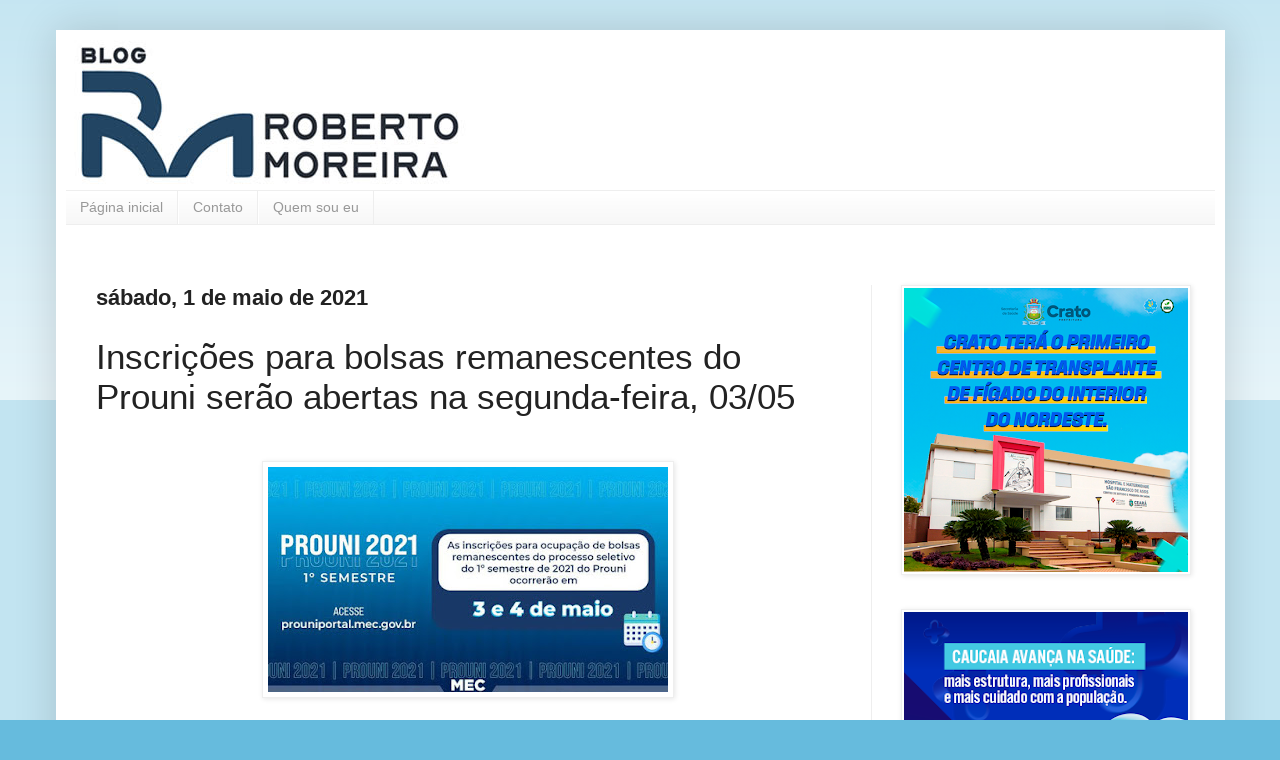

--- FILE ---
content_type: text/html; charset=UTF-8
request_url: https://www.blogrobertomoreira.com/2021/05/inscricoes-para-bolsas-remanescentes-do.html
body_size: 14670
content:
<!DOCTYPE html>
<html class='v2' dir='ltr' lang='pt-BR' xmlns='http://www.w3.org/1999/xhtml' xmlns:b='http://www.google.com/2005/gml/b' xmlns:data='http://www.google.com/2005/gml/data' xmlns:expr='http://www.google.com/2005/gml/expr'>
<head>
<link href='https://www.blogger.com/static/v1/widgets/335934321-css_bundle_v2.css' rel='stylesheet' type='text/css'/>
<meta content='width=1100' name='viewport'/>
<meta content='text/html; charset=UTF-8' http-equiv='Content-Type'/>
<meta content='blogger' name='generator'/>
<link href='https://www.blogrobertomoreira.com/favicon.ico' rel='icon' type='image/x-icon'/>
<link href='https://www.blogrobertomoreira.com/2021/05/inscricoes-para-bolsas-remanescentes-do.html' rel='canonical'/>
<link rel="alternate" type="application/atom+xml" title="Roberto Moreira - Atom" href="https://www.blogrobertomoreira.com/feeds/posts/default" />
<link rel="alternate" type="application/rss+xml" title="Roberto Moreira - RSS" href="https://www.blogrobertomoreira.com/feeds/posts/default?alt=rss" />
<link rel="service.post" type="application/atom+xml" title="Roberto Moreira - Atom" href="https://www.blogger.com/feeds/7233307391534173589/posts/default" />

<link rel="alternate" type="application/atom+xml" title="Roberto Moreira - Atom" href="https://www.blogrobertomoreira.com/feeds/3083132196121119131/comments/default" />
<!--Can't find substitution for tag [blog.ieCssRetrofitLinks]-->
<link href='https://blogger.googleusercontent.com/img/b/R29vZ2xl/AVvXsEivtXFvJpHlAhoMYOuBwIVd0JXvd08h7y6iTogSqgzIb7BhcnboDtuFPYUqP_BdZ-JA14U7pRCq6HP3RMO46a4JmOSPU96fTXt7HGx863-p7L-tF1AiC_j7M84KgNnuJvyTlIlG-oeYASX1/w400-h225/048A3180-C520-4339-AB68-FB6BBE2F6461.jpeg' rel='image_src'/>
<meta content='https://www.blogrobertomoreira.com/2021/05/inscricoes-para-bolsas-remanescentes-do.html' property='og:url'/>
<meta content='Inscrições para bolsas remanescentes do Prouni serão abertas na segunda-feira, 03/05' property='og:title'/>
<meta content='O Ministério da Educação abre, nos dias 3 e 4 de maio, as inscrições para a ocupação de bolsas remanescentes do processo seletivo do primeir...' property='og:description'/>
<meta content='https://blogger.googleusercontent.com/img/b/R29vZ2xl/AVvXsEivtXFvJpHlAhoMYOuBwIVd0JXvd08h7y6iTogSqgzIb7BhcnboDtuFPYUqP_BdZ-JA14U7pRCq6HP3RMO46a4JmOSPU96fTXt7HGx863-p7L-tF1AiC_j7M84KgNnuJvyTlIlG-oeYASX1/w1200-h630-p-k-no-nu/048A3180-C520-4339-AB68-FB6BBE2F6461.jpeg' property='og:image'/>
<title>Roberto Moreira: Inscrições para bolsas remanescentes do Prouni serão abertas na segunda-feira, 03/05</title>
<style id='page-skin-1' type='text/css'><!--
/*
-----------------------------------------------
Blogger Template Style
Name:     Simple
Designer: Blogger
URL:      www.blogger.com
----------------------------------------------- */
/* Variable definitions
====================
<Variable name="keycolor" description="Main Color" type="color" default="#66bbdd"/>
<Group description="Page Text" selector="body">
<Variable name="body.font" description="Font" type="font"
default="normal normal 12px Arial, Tahoma, Helvetica, FreeSans, sans-serif"/>
<Variable name="body.text.color" description="Text Color" type="color" default="#222222"/>
</Group>
<Group description="Backgrounds" selector=".body-fauxcolumns-outer">
<Variable name="body.background.color" description="Outer Background" type="color" default="#66bbdd"/>
<Variable name="content.background.color" description="Main Background" type="color" default="#ffffff"/>
<Variable name="header.background.color" description="Header Background" type="color" default="transparent"/>
</Group>
<Group description="Links" selector=".main-outer">
<Variable name="link.color" description="Link Color" type="color" default="#2288bb"/>
<Variable name="link.visited.color" description="Visited Color" type="color" default="#888888"/>
<Variable name="link.hover.color" description="Hover Color" type="color" default="#33aaff"/>
</Group>
<Group description="Blog Title" selector=".header h1">
<Variable name="header.font" description="Font" type="font"
default="normal normal 60px Arial, Tahoma, Helvetica, FreeSans, sans-serif"/>
<Variable name="header.text.color" description="Title Color" type="color" default="#3399bb" />
</Group>
<Group description="Blog Description" selector=".header .description">
<Variable name="description.text.color" description="Description Color" type="color"
default="#777777" />
</Group>
<Group description="Tabs Text" selector=".tabs-inner .widget li a">
<Variable name="tabs.font" description="Font" type="font"
default="normal normal 14px Arial, Tahoma, Helvetica, FreeSans, sans-serif"/>
<Variable name="tabs.text.color" description="Text Color" type="color" default="#999999"/>
<Variable name="tabs.selected.text.color" description="Selected Color" type="color" default="#000000"/>
</Group>
<Group description="Tabs Background" selector=".tabs-outer .PageList">
<Variable name="tabs.background.color" description="Background Color" type="color" default="#f5f5f5"/>
<Variable name="tabs.selected.background.color" description="Selected Color" type="color" default="#eeeeee"/>
</Group>
<Group description="Post Title" selector="h3.post-title, .comments h4">
<Variable name="post.title.font" description="Font" type="font"
default="normal normal 22px Arial, Tahoma, Helvetica, FreeSans, sans-serif"/>
</Group>
<Group description="Date Header" selector=".date-header">
<Variable name="date.header.color" description="Text Color" type="color"
default="#222222"/>
<Variable name="date.header.background.color" description="Background Color" type="color"
default="transparent"/>
<Variable name="date.header.font" description="Text Font" type="font"
default="normal bold 11px Arial, Tahoma, Helvetica, FreeSans, sans-serif"/>
<Variable name="date.header.padding" description="Date Header Padding" type="string" default="inherit"/>
<Variable name="date.header.letterspacing" description="Date Header Letter Spacing" type="string" default="inherit"/>
<Variable name="date.header.margin" description="Date Header Margin" type="string" default="inherit"/>
</Group>
<Group description="Post Footer" selector=".post-footer">
<Variable name="post.footer.text.color" description="Text Color" type="color" default="#666666"/>
<Variable name="post.footer.background.color" description="Background Color" type="color"
default="#f9f9f9"/>
<Variable name="post.footer.border.color" description="Shadow Color" type="color" default="#eeeeee"/>
</Group>
<Group description="Gadgets" selector="h2">
<Variable name="widget.title.font" description="Title Font" type="font"
default="normal bold 11px Arial, Tahoma, Helvetica, FreeSans, sans-serif"/>
<Variable name="widget.title.text.color" description="Title Color" type="color" default="#000000"/>
<Variable name="widget.alternate.text.color" description="Alternate Color" type="color" default="#999999"/>
</Group>
<Group description="Images" selector=".main-inner">
<Variable name="image.background.color" description="Background Color" type="color" default="#ffffff"/>
<Variable name="image.border.color" description="Border Color" type="color" default="#eeeeee"/>
<Variable name="image.text.color" description="Caption Text Color" type="color" default="#222222"/>
</Group>
<Group description="Accents" selector=".content-inner">
<Variable name="body.rule.color" description="Separator Line Color" type="color" default="#eeeeee"/>
<Variable name="tabs.border.color" description="Tabs Border Color" type="color" default="#eeeeee"/>
</Group>
<Variable name="body.background" description="Body Background" type="background"
color="#66bbdd" default="$(color) none repeat scroll top left"/>
<Variable name="body.background.override" description="Body Background Override" type="string" default=""/>
<Variable name="body.background.gradient.cap" description="Body Gradient Cap" type="url"
default="url(https://resources.blogblog.com/blogblog/data/1kt/simple/gradients_light.png)"/>
<Variable name="body.background.gradient.tile" description="Body Gradient Tile" type="url"
default="url(https://resources.blogblog.com/blogblog/data/1kt/simple/body_gradient_tile_light.png)"/>
<Variable name="content.background.color.selector" description="Content Background Color Selector" type="string" default=".content-inner"/>
<Variable name="content.padding" description="Content Padding" type="length" default="10px" min="0" max="100px"/>
<Variable name="content.padding.horizontal" description="Content Horizontal Padding" type="length" default="10px" min="0" max="100px"/>
<Variable name="content.shadow.spread" description="Content Shadow Spread" type="length" default="40px" min="0" max="100px"/>
<Variable name="content.shadow.spread.webkit" description="Content Shadow Spread (WebKit)" type="length" default="5px" min="0" max="100px"/>
<Variable name="content.shadow.spread.ie" description="Content Shadow Spread (IE)" type="length" default="10px" min="0" max="100px"/>
<Variable name="main.border.width" description="Main Border Width" type="length" default="0" min="0" max="10px"/>
<Variable name="header.background.gradient" description="Header Gradient" type="url" default="none"/>
<Variable name="header.shadow.offset.left" description="Header Shadow Offset Left" type="length" default="-1px" min="-50px" max="50px"/>
<Variable name="header.shadow.offset.top" description="Header Shadow Offset Top" type="length" default="-1px" min="-50px" max="50px"/>
<Variable name="header.shadow.spread" description="Header Shadow Spread" type="length" default="1px" min="0" max="100px"/>
<Variable name="header.padding" description="Header Padding" type="length" default="30px" min="0" max="100px"/>
<Variable name="header.border.size" description="Header Border Size" type="length" default="1px" min="0" max="10px"/>
<Variable name="header.bottom.border.size" description="Header Bottom Border Size" type="length" default="1px" min="0" max="10px"/>
<Variable name="header.border.horizontalsize" description="Header Horizontal Border Size" type="length" default="0" min="0" max="10px"/>
<Variable name="description.text.size" description="Description Text Size" type="string" default="140%"/>
<Variable name="tabs.margin.top" description="Tabs Margin Top" type="length" default="0" min="0" max="100px"/>
<Variable name="tabs.margin.side" description="Tabs Side Margin" type="length" default="30px" min="0" max="100px"/>
<Variable name="tabs.background.gradient" description="Tabs Background Gradient" type="url"
default="url(https://resources.blogblog.com/blogblog/data/1kt/simple/gradients_light.png)"/>
<Variable name="tabs.border.width" description="Tabs Border Width" type="length" default="1px" min="0" max="10px"/>
<Variable name="tabs.bevel.border.width" description="Tabs Bevel Border Width" type="length" default="1px" min="0" max="10px"/>
<Variable name="post.margin.bottom" description="Post Bottom Margin" type="length" default="25px" min="0" max="100px"/>
<Variable name="image.border.small.size" description="Image Border Small Size" type="length" default="2px" min="0" max="10px"/>
<Variable name="image.border.large.size" description="Image Border Large Size" type="length" default="5px" min="0" max="10px"/>
<Variable name="page.width.selector" description="Page Width Selector" type="string" default=".region-inner"/>
<Variable name="page.width" description="Page Width" type="string" default="auto"/>
<Variable name="main.section.margin" description="Main Section Margin" type="length" default="15px" min="0" max="100px"/>
<Variable name="main.padding" description="Main Padding" type="length" default="15px" min="0" max="100px"/>
<Variable name="main.padding.top" description="Main Padding Top" type="length" default="30px" min="0" max="100px"/>
<Variable name="main.padding.bottom" description="Main Padding Bottom" type="length" default="30px" min="0" max="100px"/>
<Variable name="paging.background"
color="#ffffff"
description="Background of blog paging area" type="background"
default="transparent none no-repeat scroll top center"/>
<Variable name="footer.bevel" description="Bevel border length of footer" type="length" default="0" min="0" max="10px"/>
<Variable name="mobile.background.overlay" description="Mobile Background Overlay" type="string"
default="transparent none repeat scroll top left"/>
<Variable name="mobile.background.size" description="Mobile Background Size" type="string" default="auto"/>
<Variable name="mobile.button.color" description="Mobile Button Color" type="color" default="#ffffff" />
<Variable name="startSide" description="Side where text starts in blog language" type="automatic" default="left"/>
<Variable name="endSide" description="Side where text ends in blog language" type="automatic" default="right"/>
*/
/* Content
----------------------------------------------- */
body {
font: normal normal 12px Arial, Tahoma, Helvetica, FreeSans, sans-serif;
color: #222222;
background: #66bbdd none repeat scroll top left;
padding: 0 40px 40px 40px;
}
html body .region-inner {
min-width: 0;
max-width: 100%;
width: auto;
}
h2 {
font-size: 22px;
}
a:link {
text-decoration:none;
color: #2288bb;
}
a:visited {
text-decoration:none;
color: #888888;
}
a:hover {
text-decoration:underline;
color: #33aaff;
}
.body-fauxcolumn-outer .fauxcolumn-inner {
background: transparent url(https://resources.blogblog.com/blogblog/data/1kt/simple/body_gradient_tile_light.png) repeat scroll top left;
_background-image: none;
}
.body-fauxcolumn-outer .cap-top {
position: absolute;
z-index: 1;
height: 400px;
width: 100%;
}
.body-fauxcolumn-outer .cap-top .cap-left {
width: 100%;
background: transparent url(https://resources.blogblog.com/blogblog/data/1kt/simple/gradients_light.png) repeat-x scroll top left;
_background-image: none;
}
.content-outer {
-moz-box-shadow: 0 0 40px rgba(0, 0, 0, .15);
-webkit-box-shadow: 0 0 5px rgba(0, 0, 0, .15);
-goog-ms-box-shadow: 0 0 10px #333333;
box-shadow: 0 0 40px rgba(0, 0, 0, .15);
margin-bottom: 1px;
}
.content-inner {
padding: 10px 10px;
}
.content-inner {
background-color: #ffffff;
}
/* Header
----------------------------------------------- */
.header-outer {
background: transparent none repeat-x scroll 0 -400px;
_background-image: none;
}
--//--
.Header h1 {
font: normal normal 22px Arial, Tahoma, Helvetica, FreeSans, sans-serif;
color: #3399bb;
text-shadow: -1px -1px 1px rgba(0, 0, 0, .2);
}
5555555555555555555555555555555555555555555555555
.Header h1 a {
color: #3399bb;
}
.Header .description {
font-size: 140%;
color: #777777;
}
.header-inner .Header .titlewrapper {
padding: 22px 30px;
}
.header-inner .Header .descriptionwrapper {
padding: 0 30px;
}
/* Tabs
----------------------------------------------- */
.tabs-inner .section:first-child {
border-top: 1px solid #eeeeee;
}
.tabs-inner .section:first-child ul {
margin-top: -1px;
border-top: 1px solid #eeeeee;
border-left: 0 solid #eeeeee;
border-right: 0 solid #eeeeee;
}
.tabs-inner .widget ul {
background: #f5f5f5 url(https://resources.blogblog.com/blogblog/data/1kt/simple/gradients_light.png) repeat-x scroll 0 -800px;
_background-image: none;
border-bottom: 1px solid #eeeeee;
margin-top: 0;
margin-left: -30px;
margin-right: -30px;
}
.tabs-inner .widget li a {
display: inline-block;
padding: .6em 1em;
font: normal normal 14px Arial, Tahoma, Helvetica, FreeSans, sans-serif;
color: #999999;
border-left: 1px solid #ffffff;
border-right: 1px solid #eeeeee;
}
.tabs-inner .widget li:first-child a {
border-left: none;
}
.tabs-inner .widget li.selected a, .tabs-inner .widget li a:hover {
color: #000000;
background-color: #eeeeee;
text-decoration: none;
}
/* Columns
----------------------------------------------- */
.main-outer {
border-top: 0 solid #eeeeee;
}
.fauxcolumn-left-outer .fauxcolumn-inner {
border-right: 1px solid #eeeeee;
}
.fauxcolumn-right-outer .fauxcolumn-inner {
border-left: 1px solid #eeeeee;
}
/* Headings
----------------------------------------------- */
div.widget > h2,
div.widget h2.title {
margin: 0 0 1em 0;
font: normal bold 22px Arial, Tahoma, Helvetica, FreeSans, sans-serif;
color: #000000;
}
/* Widgets
----------------------------------------------- */
.widget .zippy {
color: #999999;
text-shadow: 2px 2px 1px rgba(0, 0, 0, .1);
}
.widget .popular-posts ul {
list-style: none;
}
/* Posts
----------------------------------------------- */
h2.date-header {
font: normal bold 22px Arial, Tahoma, Helvetica, FreeSans, sans-serif;
}
.date-header span {
background-color: transparent;
color: #222222;
padding: inherit;
letter-spacing: inherit;
margin: inherit;
}
.main-inner {
padding-top: 30px;
padding-bottom: 30px;
}
.main-inner .column-center-inner {
padding: 0 15px;
}
.main-inner .column-center-inner .section {
margin: 0 15px;
}
.post {
margin: 0 0 25px 0;
}
h3.post-title, .comments h4 {
font: normal normal 35px Arial, Tahoma, Helvetica, FreeSans, sans-serif;
margin: .75em 0 0;
}
.post-body {
font-size: 110%;
line-height: 1.4;
position: relative;
}
.post-body img, .post-body .tr-caption-container, .Profile img, .Image img,
.BlogList .item-thumbnail img {
padding: 2px;
background: #ffffff;
border: 1px solid #eeeeee;
-moz-box-shadow: 1px 1px 5px rgba(0, 0, 0, .1);
-webkit-box-shadow: 1px 1px 5px rgba(0, 0, 0, .1);
box-shadow: 1px 1px 5px rgba(0, 0, 0, .1);
}
.post-body img, .post-body .tr-caption-container {
padding: 5px;
}
.post-body .tr-caption-container {
color: #222222;
}
.post-body .tr-caption-container img {
padding: 0;
background: transparent;
border: none;
-moz-box-shadow: 0 0 0 rgba(0, 0, 0, .1);
-webkit-box-shadow: 0 0 0 rgba(0, 0, 0, .1);
box-shadow: 0 0 0 rgba(0, 0, 0, .1);
}
.post-header {
margin: 0 0 1.5em;
line-height: 1.6;
font-size: 90%;
}
.post-footer {
margin: 20px -2px 0;
padding: 5px 10px;
color: #666666;
background-color: #f9f9f9;
border-bottom: 1px solid #eeeeee;
line-height: 1.6;
font-size: 90%;
}
#comments .comment-author {
padding-top: 1.5em;
border-top: 1px solid #eeeeee;
background-position: 0 1.5em;
}
#comments .comment-author:first-child {
padding-top: 0;
border-top: none;
}
.avatar-image-container {
margin: .2em 0 0;
}
#comments .avatar-image-container img {
border: 1px solid #eeeeee;
}
/* Comments
----------------------------------------------- */
.comments .comments-content .icon.blog-author {
background-repeat: no-repeat;
background-image: url([data-uri]);
}
.comments .comments-content .loadmore a {
border-top: 1px solid #999999;
border-bottom: 1px solid #999999;
}
.comments .comment-thread.inline-thread {
background-color: #f9f9f9;
}
.comments .continue {
border-top: 2px solid #999999;
}
/* Accents
---------------------------------------------- */
.section-columns td.columns-cell {
border-left: 1px solid #eeeeee;
}
.blog-pager {
background: transparent none no-repeat scroll top center;
}
.blog-pager-older-link, .home-link,
.blog-pager-newer-link {
background-color: #ffffff;
padding: 5px;
}
.footer-outer {
border-top: 0 dashed #bbbbbb;
}
/* Mobile
----------------------------------------------- */
body.mobile  {
background-size: auto;
}
.mobile .body-fauxcolumn-outer {
background: transparent none repeat scroll top left;
}
.mobile .body-fauxcolumn-outer .cap-top {
background-size: 100% auto;
}
.mobile .content-outer {
-webkit-box-shadow: 0 0 3px rgba(0, 0, 0, .15);
box-shadow: 0 0 3px rgba(0, 0, 0, .15);
}
.mobile .tabs-inner .widget ul {
margin-left: 0;
margin-right: 0;
}
.mobile .post {
margin: 0;
}
.mobile .main-inner .column-center-inner .section {
margin: 0;
}
.mobile .date-header span {
padding: 0.1em 10px;
margin: 0 -10px;
}
.mobile h3.post-title {
margin: 0;
}
.mobile .blog-pager {
background: transparent none no-repeat scroll top center;
}
.mobile .footer-outer {
border-top: none;
}
.mobile .main-inner, .mobile .footer-inner {
background-color: #ffffff;
}
.mobile-index-contents {
color: #222222;
}
.mobile-link-button {
background-color: #2288bb;
}
.mobile-link-button a:link, .mobile-link-button a:visited {
color: #ffffff;
}
.mobile .tabs-inner .section:first-child {
border-top: none;
}
.mobile .tabs-inner .PageList .widget-content {
background-color: #eeeeee;
color: #000000;
border-top: 1px solid #eeeeee;
border-bottom: 1px solid #eeeeee;
}
.mobile .tabs-inner .PageList .widget-content .pagelist-arrow {
border-left: 1px solid #eeeeee;
}

--></style>
<style id='template-skin-1' type='text/css'><!--
body {
min-width: 1169px;
}
.content-outer, .content-fauxcolumn-outer, .region-inner {
min-width: 1169px;
max-width: 1169px;
_width: 1169px;
}
.main-inner .columns {
padding-left: 0;
padding-right: 344px;
}
.main-inner .fauxcolumn-center-outer {
left: 0;
right: 344px;
/* IE6 does not respect left and right together */
_width: expression(this.parentNode.offsetWidth -
parseInt("0") -
parseInt("344px") + 'px');
}
.main-inner .fauxcolumn-left-outer {
width: 0;
}
.main-inner .fauxcolumn-right-outer {
width: 344px;
}
.main-inner .column-left-outer {
width: 0;
right: 100%;
margin-left: -0;
}
.main-inner .column-right-outer {
width: 344px;
margin-right: -344px;
}
#layout {
min-width: 0;
}
#layout .content-outer {
min-width: 0;
width: 800px;
}
#layout .region-inner {
min-width: 0;
width: auto;
}
body#layout div.add_widget {
padding: 8px;
}
body#layout div.add_widget a {
margin-left: 32px;
}
--></style>
<link href='https://www.blogger.com/dyn-css/authorization.css?targetBlogID=7233307391534173589&amp;zx=827b7804-e5a2-434e-b599-9441b2bdcc29' media='none' onload='if(media!=&#39;all&#39;)media=&#39;all&#39;' rel='stylesheet'/><noscript><link href='https://www.blogger.com/dyn-css/authorization.css?targetBlogID=7233307391534173589&amp;zx=827b7804-e5a2-434e-b599-9441b2bdcc29' rel='stylesheet'/></noscript>
<meta name='google-adsense-platform-account' content='ca-host-pub-1556223355139109'/>
<meta name='google-adsense-platform-domain' content='blogspot.com'/>

<!-- data-ad-client=ca-pub-4356024836868522 -->

</head>
<body class='loading'>
<div class='navbar no-items section' id='navbar' name='Navbar'>
</div>
<div class='body-fauxcolumns'>
<div class='fauxcolumn-outer body-fauxcolumn-outer'>
<div class='cap-top'>
<div class='cap-left'></div>
<div class='cap-right'></div>
</div>
<div class='fauxborder-left'>
<div class='fauxborder-right'></div>
<div class='fauxcolumn-inner'>
</div>
</div>
<div class='cap-bottom'>
<div class='cap-left'></div>
<div class='cap-right'></div>
</div>
</div>
</div>
<div class='content'>
<div class='content-fauxcolumns'>
<div class='fauxcolumn-outer content-fauxcolumn-outer'>
<div class='cap-top'>
<div class='cap-left'></div>
<div class='cap-right'></div>
</div>
<div class='fauxborder-left'>
<div class='fauxborder-right'></div>
<div class='fauxcolumn-inner'>
</div>
</div>
<div class='cap-bottom'>
<div class='cap-left'></div>
<div class='cap-right'></div>
</div>
</div>
</div>
<div class='content-outer'>
<div class='content-cap-top cap-top'>
<div class='cap-left'></div>
<div class='cap-right'></div>
</div>
<div class='fauxborder-left content-fauxborder-left'>
<div class='fauxborder-right content-fauxborder-right'></div>
<div class='content-inner'>
<header>
<div class='header-outer'>
<div class='header-cap-top cap-top'>
<div class='cap-left'></div>
<div class='cap-right'></div>
</div>
<div class='fauxborder-left header-fauxborder-left'>
<div class='fauxborder-right header-fauxborder-right'></div>
<div class='region-inner header-inner'>
<div class='header section' id='header' name='Cabeçalho'><div class='widget Header' data-version='1' id='Header1'>
<div id='header-inner'>
<a href='https://www.blogrobertomoreira.com/' style='display: block'>
<img alt='Roberto Moreira' height='150px; ' id='Header1_headerimg' src='https://blogger.googleusercontent.com/img/a/AVvXsEiUlF-Og6kTQpPhrGahqjT_0PjORVRyvODFnzrjc-nDsOcd8ojZDyf9vltEEN2jj-8msHMz8eXfmwLRYCzP0t6NkdB4DJxgU2pnU-TNMl70n6oQqukutQlvzeezKAB6CHJLHwKVqU7uCFjYoGt-1GWXN5B691Xm-D6vl8vSiw8B32K5si0uArESbgZeaTI=s407' style='display: block' width='407px; '/>
</a>
</div>
</div></div>
</div>
</div>
<div class='header-cap-bottom cap-bottom'>
<div class='cap-left'></div>
<div class='cap-right'></div>
</div>
</div>
</header>
<div class='tabs-outer'>
<div class='tabs-cap-top cap-top'>
<div class='cap-left'></div>
<div class='cap-right'></div>
</div>
<div class='fauxborder-left tabs-fauxborder-left'>
<div class='fauxborder-right tabs-fauxborder-right'></div>
<div class='region-inner tabs-inner'>
<div class='tabs section' id='crosscol' name='Entre colunas'><div class='widget PageList' data-version='1' id='PageList2'>
<h2>Páginas</h2>
<div class='widget-content'>
<ul>
<li>
<a href='https://www.blogrobertomoreira.com/'>Página inicial</a>
</li>
<li>
<a href='https://www.blogrobertomoreira.com/p/contato.html'>Contato</a>
</li>
<li>
<a href='https://www.blogrobertomoreira.com/p/historia.html'>Quem sou eu</a>
</li>
</ul>
<div class='clear'></div>
</div>
</div></div>
<div class='tabs section' id='crosscol-overflow' name='Cross-Column 2'><div class='widget HTML' data-version='1' id='HTML1'>
<div class='widget-content'>
<div class="clever-core-ads"></div>
</div>
<div class='clear'></div>
</div></div>
</div>
</div>
<div class='tabs-cap-bottom cap-bottom'>
<div class='cap-left'></div>
<div class='cap-right'></div>
</div>
</div>
<div class='main-outer'>
<div class='main-cap-top cap-top'>
<div class='cap-left'></div>
<div class='cap-right'></div>
</div>
<div class='fauxborder-left main-fauxborder-left'>
<div class='fauxborder-right main-fauxborder-right'></div>
<div class='region-inner main-inner'>
<div class='columns fauxcolumns'>
<div class='fauxcolumn-outer fauxcolumn-center-outer'>
<div class='cap-top'>
<div class='cap-left'></div>
<div class='cap-right'></div>
</div>
<div class='fauxborder-left'>
<div class='fauxborder-right'></div>
<div class='fauxcolumn-inner'>
</div>
</div>
<div class='cap-bottom'>
<div class='cap-left'></div>
<div class='cap-right'></div>
</div>
</div>
<div class='fauxcolumn-outer fauxcolumn-left-outer'>
<div class='cap-top'>
<div class='cap-left'></div>
<div class='cap-right'></div>
</div>
<div class='fauxborder-left'>
<div class='fauxborder-right'></div>
<div class='fauxcolumn-inner'>
</div>
</div>
<div class='cap-bottom'>
<div class='cap-left'></div>
<div class='cap-right'></div>
</div>
</div>
<div class='fauxcolumn-outer fauxcolumn-right-outer'>
<div class='cap-top'>
<div class='cap-left'></div>
<div class='cap-right'></div>
</div>
<div class='fauxborder-left'>
<div class='fauxborder-right'></div>
<div class='fauxcolumn-inner'>
</div>
</div>
<div class='cap-bottom'>
<div class='cap-left'></div>
<div class='cap-right'></div>
</div>
</div>
<!-- corrects IE6 width calculation -->
<div class='columns-inner'>
<div class='column-center-outer'>
<div class='column-center-inner'>
<div class='main section' id='main' name='Principal'><div class='widget Blog' data-version='1' id='Blog1'>
<div class='blog-posts hfeed'>

          <div class="date-outer">
        
<h2 class='date-header'><span>sábado, 1 de maio de 2021</span></h2>

          <div class="date-posts">
        
<div class='post-outer'>
<div class='post hentry uncustomized-post-template' itemprop='blogPost' itemscope='itemscope' itemtype='http://schema.org/BlogPosting'>
<meta content='https://blogger.googleusercontent.com/img/b/R29vZ2xl/AVvXsEivtXFvJpHlAhoMYOuBwIVd0JXvd08h7y6iTogSqgzIb7BhcnboDtuFPYUqP_BdZ-JA14U7pRCq6HP3RMO46a4JmOSPU96fTXt7HGx863-p7L-tF1AiC_j7M84KgNnuJvyTlIlG-oeYASX1/w400-h225/048A3180-C520-4339-AB68-FB6BBE2F6461.jpeg' itemprop='image_url'/>
<meta content='7233307391534173589' itemprop='blogId'/>
<meta content='3083132196121119131' itemprop='postId'/>
<a name='3083132196121119131'></a>
<h3 class='post-title entry-title' itemprop='name'>
Inscrições para bolsas remanescentes do Prouni serão abertas na segunda-feira, 03/05
</h3>
<div class='post-header'>
<div class='post-header-line-1'></div>
</div>
<div class='post-body entry-content' id='post-body-3083132196121119131' itemprop='description articleBody'>
<p></p><p class="p2" style="-webkit-text-size-adjust: auto; font-size: 23px; font-stretch: normal; line-height: normal; margin: 0px; min-height: 27.4px;"><span class="s1"></span><br /></p><div class="separator" style="clear: both; text-align: center;"><a href="https://blogger.googleusercontent.com/img/b/R29vZ2xl/AVvXsEivtXFvJpHlAhoMYOuBwIVd0JXvd08h7y6iTogSqgzIb7BhcnboDtuFPYUqP_BdZ-JA14U7pRCq6HP3RMO46a4JmOSPU96fTXt7HGx863-p7L-tF1AiC_j7M84KgNnuJvyTlIlG-oeYASX1/s680/048A3180-C520-4339-AB68-FB6BBE2F6461.jpeg" imageanchor="1" style="margin-left: 1em; margin-right: 1em;"><img border="0" data-original-height="383" data-original-width="680" height="225" src="https://blogger.googleusercontent.com/img/b/R29vZ2xl/AVvXsEivtXFvJpHlAhoMYOuBwIVd0JXvd08h7y6iTogSqgzIb7BhcnboDtuFPYUqP_BdZ-JA14U7pRCq6HP3RMO46a4JmOSPU96fTXt7HGx863-p7L-tF1AiC_j7M84KgNnuJvyTlIlG-oeYASX1/w400-h225/048A3180-C520-4339-AB68-FB6BBE2F6461.jpeg" width="400" /></a></div><br /><p class="p1" style="-webkit-text-size-adjust: auto; font-size: 23px; font-stretch: normal; line-height: normal; margin: 0px;"><span class="s1">O Ministério da Educação abre, nos dias 3 e 4 de maio, as inscrições para a ocupação de bolsas remanescentes do processo seletivo do primeiro semestre de 2021 do Programa Universidade para Todos (Prouni). A inscrição será realizada, exclusivamente pela internet, na página do Prouni <a href="http://prouniportal.mec.gov.br/">http://prouniportal.mec.gov.br/</a> até as 23h59 do dia 04 de maio.</span></p>
<div style='clear: both;'></div>
</div>
<div class='post-footer'>
<div class='post-footer-line post-footer-line-1'>
<span class='post-author vcard'>
By
<span class='fn' itemprop='author' itemscope='itemscope' itemtype='http://schema.org/Person'>
<meta content='https://www.blogger.com/profile/12962805268635457143' itemprop='url'/>
<a class='g-profile' href='https://www.blogger.com/profile/12962805268635457143' rel='author' title='author profile'>
<span itemprop='name'>robertomoreira</span>
</a>
</span>
</span>
<span class='post-timestamp'>
at
<meta content='https://www.blogrobertomoreira.com/2021/05/inscricoes-para-bolsas-remanescentes-do.html' itemprop='url'/>
<a class='timestamp-link' href='https://www.blogrobertomoreira.com/2021/05/inscricoes-para-bolsas-remanescentes-do.html' rel='bookmark' title='permanent link'><abbr class='published' itemprop='datePublished' title='2021-05-01T04:16:00-07:00'>maio 01, 2021</abbr></a>
</span>
<span class='post-comment-link'>
</span>
<span class='post-icons'>
</span>
<div class='post-share-buttons goog-inline-block'>
<a class='goog-inline-block share-button sb-email' href='https://www.blogger.com/share-post.g?blogID=7233307391534173589&postID=3083132196121119131&target=email' target='_blank' title='Enviar por e-mail'><span class='share-button-link-text'>Enviar por e-mail</span></a><a class='goog-inline-block share-button sb-blog' href='https://www.blogger.com/share-post.g?blogID=7233307391534173589&postID=3083132196121119131&target=blog' onclick='window.open(this.href, "_blank", "height=270,width=475"); return false;' target='_blank' title='Postar no blog!'><span class='share-button-link-text'>Postar no blog!</span></a><a class='goog-inline-block share-button sb-twitter' href='https://www.blogger.com/share-post.g?blogID=7233307391534173589&postID=3083132196121119131&target=twitter' target='_blank' title='Compartilhar no X'><span class='share-button-link-text'>Compartilhar no X</span></a><a class='goog-inline-block share-button sb-facebook' href='https://www.blogger.com/share-post.g?blogID=7233307391534173589&postID=3083132196121119131&target=facebook' onclick='window.open(this.href, "_blank", "height=430,width=640"); return false;' target='_blank' title='Compartilhar no Facebook'><span class='share-button-link-text'>Compartilhar no Facebook</span></a><a class='goog-inline-block share-button sb-pinterest' href='https://www.blogger.com/share-post.g?blogID=7233307391534173589&postID=3083132196121119131&target=pinterest' target='_blank' title='Compartilhar com o Pinterest'><span class='share-button-link-text'>Compartilhar com o Pinterest</span></a>
<a href='https://dinheironamao.trabalho.ce.gov.br/' target='_blank'>
<img alt='Banner' height='600' src='https://blogger.googleusercontent.com/img/b/R29vZ2xl/AVvXsEj5xFcotWo9PV47Mo1m4RKn7ocPaIT3BSAN9oDSR5eYF5xmTnObFBDFnU_AEPUlgUiQbjZtYOdEPTnQ2pwgAUQpH9TfcrmSLSYHIzT1Z83kuMNWRUHzp5HO9j3FEId8EyXd4NvloWKhlyVTebZXQ5Uj4YDS3jh7ICMKQk8OJNS2ECvT-I36U2bHxESGKZg/s16000/%5BSET%5D-Banners---Dinheiro-na-Ma%CC%83o----600x600px.png' width='600'/>
</a>
</div>
</div>
<div class='post-footer-line post-footer-line-2'>
<span class='post-labels'>
</span>
</div>
<div class='post-footer-line post-footer-line-3'>
<span class='post-location'>
</span>
</div>
</div>
</div>
<div class='comments' id='comments'>
<a name='comments'></a>
</div>
</div>

        </div></div>
      
</div>
<div class='blog-pager' id='blog-pager'>
<span id='blog-pager-newer-link'>
<a class='blog-pager-newer-link' href='https://www.blogrobertomoreira.com/2021/05/brasil-isolado-pelo-mundo-nao-recebe.html' id='Blog1_blog-pager-newer-link' title='Postagem mais recente'>Postagem mais recente</a>
</span>
<span id='blog-pager-older-link'>
<a class='blog-pager-older-link' href='https://www.blogrobertomoreira.com/2021/05/sebrae-e-inpi-assinam-acordo-de.html' id='Blog1_blog-pager-older-link' title='Postagem mais antiga'>Postagem mais antiga</a>
</span>
<a class='home-link' href='https://www.blogrobertomoreira.com/'>Página inicial</a>
</div>
<div class='clear'></div>
<div class='post-feeds'>
</div>
</div></div>
</div>
</div>
<div class='column-left-outer'>
<div class='column-left-inner'>
<aside>
</aside>
</div>
</div>
<div class='column-right-outer'>
<div class='column-right-inner'>
<aside>
<div class='sidebar section' id='sidebar-right-1'><div class='widget Image' data-version='1' id='Image5'>
<div class='widget-content'>
<img alt='' height='284' id='Image5_img' src='https://blogger.googleusercontent.com/img/a/AVvXsEjQwZByzaK4tgMMCfuVxl6ueosNsLwFKeNGnj0JizLUHFjUpySiedYg5lFQ1pdS3i91i5-pjil0pZmrmK7nSApSabp-hRbz8uoX5pzSShd2LZg2fv3Nb7m5h-vVKX1lfDY-6aPCjBJU8zlHX8LjcoFZdVBnEpf5D5k-HBLTgh8aW_i2kfLlOli5AV5irOs=s284' width='284'/>
<br/>
</div>
<div class='clear'></div>
</div><div class='widget Image' data-version='1' id='Image8'>
<div class='widget-content'>
<a href='https://www.caucaia.ce.gov.br/'>
<img alt='' height='284' id='Image8_img' src='https://blogger.googleusercontent.com/img/a/AVvXsEjlmpal1MneXpKrwz4ea3u6gKn4OlFAuIPmahj4qucye9ZQFXdVtQY91rgwsua_u0jBb7-lDUmKoXgXGqg5JlQyyK0u-6yFkumTZLCO7els_0lD3VVNh-OFvvU7dBglRqJDv_8CELCmmd15pso1b8NdN8Hn0dPtvPQva4BJkfj8bubz2y8F4SjHNhwF2ek=s284' width='284'/>
</a>
<br/>
</div>
<div class='clear'></div>
</div><div class='widget Image' data-version='1' id='Image7'>
<div class='widget-content'>
<img alt='' height='300' id='Image7_img' src='https://blogger.googleusercontent.com/img/a/AVvXsEhvGaLS0tfSIKAhW-PyBeeBNDHcbf3ty1TwgqKYCAJ6G6GW-8mWtLMEeeymCY9I14JOfV9RF2BgYjnOKTvaQ61wzSXl_IrvpfHaAaGCcEoFjVKKt-U37TDCpl_NKTyMNXlkpYskE2DyarUfhcw6y7A0wZgrSoPIA2jSGhVxllkc5Yg14s3sICqxHsxVoYM=s300' width='300'/>
<br/>
</div>
<div class='clear'></div>
</div><div class='widget Image' data-version='1' id='Image2'>
<div class='widget-content'>
<img alt='' height='284' id='Image2_img' src='https://blogger.googleusercontent.com/img/a/AVvXsEjKY0DO2HRDwooukGrG9VuFZd6-xvB7zLokPtRVC4oahM8hip5xyfmYwdmM_zuNmu7fiP0ZkdCVx0REJ_pGmUKPV_yv2CYYLP4wkKAJfr7LshNVds5rW211M2kNSV8se_12byjJF3YHKSeo-IRvrb8KUcvo8SalM47QbVjlgYbm2_AtMU0YmZs9kK6kYxA=s284' width='284'/>
<br/>
</div>
<div class='clear'></div>
</div><div class='widget Image' data-version='1' id='Image6'>
<div class='widget-content'>
<img alt='' height='302' id='Image6_img' src='https://blogger.googleusercontent.com/img/a/AVvXsEgR4RgcG9tb6UGvuxUUxRq-CIepy3LTqb20NtASoaioCf12vKX9k3xPoQPmLP1wEkONjI5ikihGrNTchyI0IuO6ZR8SuYFw2hMJnFX9Cf23Y2uCq5zFCmt0LVbAxv0JeQmtiXV9xfStoK7qv4k29-psGKrkPWuGBTnhCLf73w2hrJmNPJ8kITB-_swDonU=s302' width='302'/>
<br/>
</div>
<div class='clear'></div>
</div><div class='widget BlogSearch' data-version='1' id='BlogSearch2'>
<h2 class='title'>Pesquisar este blog</h2>
<div class='widget-content'>
<div id='BlogSearch2_form'>
<form action='https://www.blogrobertomoreira.com/search' class='gsc-search-box' target='_top'>
<table cellpadding='0' cellspacing='0' class='gsc-search-box'>
<tbody>
<tr>
<td class='gsc-input'>
<input autocomplete='off' class='gsc-input' name='q' size='10' title='search' type='text' value=''/>
</td>
<td class='gsc-search-button'>
<input class='gsc-search-button' title='search' type='submit' value='Pesquisar'/>
</td>
</tr>
</tbody>
</table>
</form>
</div>
</div>
<div class='clear'></div>
</div><div class='widget Image' data-version='1' id='Image1'>
<div class='widget-content'>
<img alt='' height='307' id='Image1_img' src='https://blogger.googleusercontent.com/img/b/R29vZ2xl/AVvXsEjPX6-Sd1z4KJQ6ggfStlJSTbouKinmdUzvUMfiU8Cieq0MDLVHovIY2bNOSQVcHUS92XPgfcHvPfv17M1pji0kYvnP7xHEdxpG2RglunPu8njv9NLXdpytFhNF1Sqv5lZnoDMZY9V_GMHy/s307/robertosss.jpg' width='261'/>
<br/>
</div>
<div class='clear'></div>
</div>
<div class='widget BlogArchive' data-version='1' id='BlogArchive1'>
<h2>Blog Archive</h2>
<div class='widget-content'>
<div id='ArchiveList'>
<div id='BlogArchive1_ArchiveList'>
<ul class='flat'>
<li class='archivedate'>
<a href='https://www.blogrobertomoreira.com/2026/01/'>janeiro 2026</a> (168)
      </li>
<li class='archivedate'>
<a href='https://www.blogrobertomoreira.com/2025/12/'>dezembro 2025</a> (372)
      </li>
<li class='archivedate'>
<a href='https://www.blogrobertomoreira.com/2025/11/'>novembro 2025</a> (368)
      </li>
<li class='archivedate'>
<a href='https://www.blogrobertomoreira.com/2025/10/'>outubro 2025</a> (447)
      </li>
<li class='archivedate'>
<a href='https://www.blogrobertomoreira.com/2025/09/'>setembro 2025</a> (476)
      </li>
<li class='archivedate'>
<a href='https://www.blogrobertomoreira.com/2025/08/'>agosto 2025</a> (481)
      </li>
<li class='archivedate'>
<a href='https://www.blogrobertomoreira.com/2025/07/'>julho 2025</a> (454)
      </li>
<li class='archivedate'>
<a href='https://www.blogrobertomoreira.com/2025/06/'>junho 2025</a> (489)
      </li>
<li class='archivedate'>
<a href='https://www.blogrobertomoreira.com/2025/05/'>maio 2025</a> (478)
      </li>
<li class='archivedate'>
<a href='https://www.blogrobertomoreira.com/2025/04/'>abril 2025</a> (445)
      </li>
<li class='archivedate'>
<a href='https://www.blogrobertomoreira.com/2025/03/'>março 2025</a> (441)
      </li>
<li class='archivedate'>
<a href='https://www.blogrobertomoreira.com/2025/02/'>fevereiro 2025</a> (421)
      </li>
<li class='archivedate'>
<a href='https://www.blogrobertomoreira.com/2025/01/'>janeiro 2025</a> (440)
      </li>
<li class='archivedate'>
<a href='https://www.blogrobertomoreira.com/2024/12/'>dezembro 2024</a> (477)
      </li>
<li class='archivedate'>
<a href='https://www.blogrobertomoreira.com/2024/11/'>novembro 2024</a> (442)
      </li>
<li class='archivedate'>
<a href='https://www.blogrobertomoreira.com/2024/10/'>outubro 2024</a> (458)
      </li>
<li class='archivedate'>
<a href='https://www.blogrobertomoreira.com/2024/09/'>setembro 2024</a> (404)
      </li>
<li class='archivedate'>
<a href='https://www.blogrobertomoreira.com/2024/08/'>agosto 2024</a> (549)
      </li>
<li class='archivedate'>
<a href='https://www.blogrobertomoreira.com/2024/07/'>julho 2024</a> (484)
      </li>
<li class='archivedate'>
<a href='https://www.blogrobertomoreira.com/2024/06/'>junho 2024</a> (489)
      </li>
<li class='archivedate'>
<a href='https://www.blogrobertomoreira.com/2024/05/'>maio 2024</a> (444)
      </li>
<li class='archivedate'>
<a href='https://www.blogrobertomoreira.com/2024/04/'>abril 2024</a> (467)
      </li>
<li class='archivedate'>
<a href='https://www.blogrobertomoreira.com/2024/03/'>março 2024</a> (434)
      </li>
<li class='archivedate'>
<a href='https://www.blogrobertomoreira.com/2024/02/'>fevereiro 2024</a> (445)
      </li>
<li class='archivedate'>
<a href='https://www.blogrobertomoreira.com/2024/01/'>janeiro 2024</a> (479)
      </li>
<li class='archivedate'>
<a href='https://www.blogrobertomoreira.com/2023/12/'>dezembro 2023</a> (483)
      </li>
<li class='archivedate'>
<a href='https://www.blogrobertomoreira.com/2023/11/'>novembro 2023</a> (496)
      </li>
<li class='archivedate'>
<a href='https://www.blogrobertomoreira.com/2023/10/'>outubro 2023</a> (473)
      </li>
<li class='archivedate'>
<a href='https://www.blogrobertomoreira.com/2023/09/'>setembro 2023</a> (480)
      </li>
<li class='archivedate'>
<a href='https://www.blogrobertomoreira.com/2023/08/'>agosto 2023</a> (546)
      </li>
<li class='archivedate'>
<a href='https://www.blogrobertomoreira.com/2023/07/'>julho 2023</a> (497)
      </li>
<li class='archivedate'>
<a href='https://www.blogrobertomoreira.com/2023/06/'>junho 2023</a> (427)
      </li>
<li class='archivedate'>
<a href='https://www.blogrobertomoreira.com/2023/05/'>maio 2023</a> (432)
      </li>
<li class='archivedate'>
<a href='https://www.blogrobertomoreira.com/2023/04/'>abril 2023</a> (401)
      </li>
<li class='archivedate'>
<a href='https://www.blogrobertomoreira.com/2023/03/'>março 2023</a> (416)
      </li>
<li class='archivedate'>
<a href='https://www.blogrobertomoreira.com/2023/02/'>fevereiro 2023</a> (370)
      </li>
<li class='archivedate'>
<a href='https://www.blogrobertomoreira.com/2023/01/'>janeiro 2023</a> (440)
      </li>
<li class='archivedate'>
<a href='https://www.blogrobertomoreira.com/2022/12/'>dezembro 2022</a> (463)
      </li>
<li class='archivedate'>
<a href='https://www.blogrobertomoreira.com/2022/11/'>novembro 2022</a> (430)
      </li>
<li class='archivedate'>
<a href='https://www.blogrobertomoreira.com/2022/10/'>outubro 2022</a> (452)
      </li>
<li class='archivedate'>
<a href='https://www.blogrobertomoreira.com/2022/09/'>setembro 2022</a> (400)
      </li>
<li class='archivedate'>
<a href='https://www.blogrobertomoreira.com/2022/08/'>agosto 2022</a> (440)
      </li>
<li class='archivedate'>
<a href='https://www.blogrobertomoreira.com/2022/07/'>julho 2022</a> (417)
      </li>
<li class='archivedate'>
<a href='https://www.blogrobertomoreira.com/2022/06/'>junho 2022</a> (485)
      </li>
<li class='archivedate'>
<a href='https://www.blogrobertomoreira.com/2022/05/'>maio 2022</a> (473)
      </li>
<li class='archivedate'>
<a href='https://www.blogrobertomoreira.com/2022/04/'>abril 2022</a> (433)
      </li>
<li class='archivedate'>
<a href='https://www.blogrobertomoreira.com/2022/03/'>março 2022</a> (432)
      </li>
<li class='archivedate'>
<a href='https://www.blogrobertomoreira.com/2022/02/'>fevereiro 2022</a> (402)
      </li>
<li class='archivedate'>
<a href='https://www.blogrobertomoreira.com/2022/01/'>janeiro 2022</a> (406)
      </li>
<li class='archivedate'>
<a href='https://www.blogrobertomoreira.com/2021/12/'>dezembro 2021</a> (462)
      </li>
<li class='archivedate'>
<a href='https://www.blogrobertomoreira.com/2021/11/'>novembro 2021</a> (483)
      </li>
<li class='archivedate'>
<a href='https://www.blogrobertomoreira.com/2021/10/'>outubro 2021</a> (507)
      </li>
<li class='archivedate'>
<a href='https://www.blogrobertomoreira.com/2021/09/'>setembro 2021</a> (510)
      </li>
<li class='archivedate'>
<a href='https://www.blogrobertomoreira.com/2021/08/'>agosto 2021</a> (540)
      </li>
<li class='archivedate'>
<a href='https://www.blogrobertomoreira.com/2021/07/'>julho 2021</a> (474)
      </li>
<li class='archivedate'>
<a href='https://www.blogrobertomoreira.com/2021/06/'>junho 2021</a> (528)
      </li>
<li class='archivedate'>
<a href='https://www.blogrobertomoreira.com/2021/05/'>maio 2021</a> (525)
      </li>
<li class='archivedate'>
<a href='https://www.blogrobertomoreira.com/2021/04/'>abril 2021</a> (510)
      </li>
<li class='archivedate'>
<a href='https://www.blogrobertomoreira.com/2021/03/'>março 2021</a> (544)
      </li>
<li class='archivedate'>
<a href='https://www.blogrobertomoreira.com/2021/02/'>fevereiro 2021</a> (433)
      </li>
<li class='archivedate'>
<a href='https://www.blogrobertomoreira.com/2021/01/'>janeiro 2021</a> (517)
      </li>
<li class='archivedate'>
<a href='https://www.blogrobertomoreira.com/2020/12/'>dezembro 2020</a> (512)
      </li>
<li class='archivedate'>
<a href='https://www.blogrobertomoreira.com/2020/11/'>novembro 2020</a> (457)
      </li>
<li class='archivedate'>
<a href='https://www.blogrobertomoreira.com/2020/10/'>outubro 2020</a> (516)
      </li>
<li class='archivedate'>
<a href='https://www.blogrobertomoreira.com/2020/09/'>setembro 2020</a> (529)
      </li>
<li class='archivedate'>
<a href='https://www.blogrobertomoreira.com/2020/08/'>agosto 2020</a> (514)
      </li>
<li class='archivedate'>
<a href='https://www.blogrobertomoreira.com/2020/07/'>julho 2020</a> (592)
      </li>
<li class='archivedate'>
<a href='https://www.blogrobertomoreira.com/2020/06/'>junho 2020</a> (596)
      </li>
<li class='archivedate'>
<a href='https://www.blogrobertomoreira.com/2020/05/'>maio 2020</a> (609)
      </li>
<li class='archivedate'>
<a href='https://www.blogrobertomoreira.com/2020/04/'>abril 2020</a> (630)
      </li>
<li class='archivedate'>
<a href='https://www.blogrobertomoreira.com/2020/03/'>março 2020</a> (644)
      </li>
<li class='archivedate'>
<a href='https://www.blogrobertomoreira.com/2020/02/'>fevereiro 2020</a> (512)
      </li>
<li class='archivedate'>
<a href='https://www.blogrobertomoreira.com/2020/01/'>janeiro 2020</a> (519)
      </li>
<li class='archivedate'>
<a href='https://www.blogrobertomoreira.com/2019/12/'>dezembro 2019</a> (521)
      </li>
<li class='archivedate'>
<a href='https://www.blogrobertomoreira.com/2019/11/'>novembro 2019</a> (545)
      </li>
<li class='archivedate'>
<a href='https://www.blogrobertomoreira.com/2019/10/'>outubro 2019</a> (570)
      </li>
<li class='archivedate'>
<a href='https://www.blogrobertomoreira.com/2019/09/'>setembro 2019</a> (552)
      </li>
<li class='archivedate'>
<a href='https://www.blogrobertomoreira.com/2019/08/'>agosto 2019</a> (219)
      </li>
</ul>
</div>
</div>
<div class='clear'></div>
</div>
</div><div class='widget Image' data-version='1' id='Image10'>
<div class='widget-content'>
<img alt='' height='364' id='Image10_img' src='https://blogger.googleusercontent.com/img/b/R29vZ2xl/AVvXsEinTgjLWL341MEmItmujkt9vYVoyoB1QFBa2HY6K7bJKhAt0UAWpseCSFMC64iambyvoT9Fsy3YLRxVK7a6XOkrDOJnvjl9iPHKMIbxO6dxXpW2CqIZHAoIRvCxKE4S9PCEgYXbyL_yPVXC/s364/WhatsApp+Image+2021-09-03+at+22.05.51.jpeg' width='362'/>
<br/>
</div>
<div class='clear'></div>
</div><div class='widget ReportAbuse' data-version='1' id='ReportAbuse1'>
<h3 class='title'>
<a class='report_abuse' href='https://www.blogger.com/go/report-abuse' rel='noopener nofollow' target='_blank'>
Denunciar abuso
</a>
</h3>
</div><div class='widget FeaturedPost' data-version='1' id='FeaturedPost1'>
<h2 class='title'>Postagem em destaque</h2>
<div class='post-summary'>
<h3><a href='https://www.blogrobertomoreira.com/2026/01/aldigueri-tem-esperanca-em-grande.html'>Aldigueri tem esperança em grande trabalho do Ministério Público </a></h3>
<p>
&#8220;O Ministério Público sempre nos representou, protegeu a sociedade e seguirá nessa missão&#8221;. A declaração e do presidente da ALECE, Romeu Ald...
</p>
<img class='image' src='https://blogger.googleusercontent.com/img/b/R29vZ2xl/AVvXsEhMEvf7r6NTgaSEZA5cpaZ6RY4yhSbE805IUszmC_ZYQTynh3tJLjJWA1R7vv2ZZEpNnJEXwwt7u4MrWK5ugotQrzriDe-VJKlfZDl4EN4q9hCE_B8Du7mHtADaAi0JhDMGMdyD2CdGdKqNCMjYHgl3QbZYLxxZFm4AuyBZxzLmIMs7ijzzqMdfdRKwgNU/w300-h400/19176184-d427-4497-96c4-cd3ef98d7f0a.jpeg'/>
</div>
<style type='text/css'>
    .image {
      width: 100%;
    }
  </style>
<div class='clear'></div>
</div><div class='widget Followers' data-version='1' id='Followers1'>
<h2 class='title'>Seguidores</h2>
<div class='widget-content'>
<div id='Followers1-wrapper'>
<div style='margin-right:2px;'>
<div><script type="text/javascript" src="https://apis.google.com/js/platform.js"></script>
<div id="followers-iframe-container"></div>
<script type="text/javascript">
    window.followersIframe = null;
    function followersIframeOpen(url) {
      gapi.load("gapi.iframes", function() {
        if (gapi.iframes && gapi.iframes.getContext) {
          window.followersIframe = gapi.iframes.getContext().openChild({
            url: url,
            where: document.getElementById("followers-iframe-container"),
            messageHandlersFilter: gapi.iframes.CROSS_ORIGIN_IFRAMES_FILTER,
            messageHandlers: {
              '_ready': function(obj) {
                window.followersIframe.getIframeEl().height = obj.height;
              },
              'reset': function() {
                window.followersIframe.close();
                followersIframeOpen("https://www.blogger.com/followers/frame/7233307391534173589?colors\x3dCgt0cmFuc3BhcmVudBILdHJhbnNwYXJlbnQaByMyMjIyMjIiByMyMjg4YmIqByNmZmZmZmYyByMwMDAwMDA6ByMyMjIyMjJCByMyMjg4YmJKByM5OTk5OTlSByMyMjg4YmJaC3RyYW5zcGFyZW50\x26pageSize\x3d21\x26hl\x3dpt-BR\x26origin\x3dhttps://www.blogrobertomoreira.com");
              },
              'open': function(url) {
                window.followersIframe.close();
                followersIframeOpen(url);
              }
            }
          });
        }
      });
    }
    followersIframeOpen("https://www.blogger.com/followers/frame/7233307391534173589?colors\x3dCgt0cmFuc3BhcmVudBILdHJhbnNwYXJlbnQaByMyMjIyMjIiByMyMjg4YmIqByNmZmZmZmYyByMwMDAwMDA6ByMyMjIyMjJCByMyMjg4YmJKByM5OTk5OTlSByMyMjg4YmJaC3RyYW5zcGFyZW50\x26pageSize\x3d21\x26hl\x3dpt-BR\x26origin\x3dhttps://www.blogrobertomoreira.com");
  </script></div>
</div>
</div>
<div class='clear'></div>
</div>
</div>
<div class='widget PopularPosts' data-version='1' id='PopularPosts1'>
<div class='widget-content popular-posts'>
<ul>
<li>
<div class='item-content'>
<div class='item-thumbnail'>
<a href='https://www.blogrobertomoreira.com/2024/07/grandes-convencoes.html' target='_blank'>
<img alt='' border='0' src='https://blogger.googleusercontent.com/img/b/R29vZ2xl/AVvXsEhR6yVUiMHoC43j9DKwxripch7ro2IaMXXNz3htxpFUTYheULfp8WzGbNNCTD3Igi3_CfVX_Fe0OixE7iNRAr3zchYs40R-HnC4D1RJhn2Wve4BTxlFUKkLZoiCxC2UPDDYyZwKrG43CH5BhdDUBYS5OZaNYrtSr-8E18lOLY1YQY7OH5CQBova38d_uQI/w72-h72-p-k-no-nu/60677D25-81E5-4FB8-89E9-CA8C172B423F.jpeg'/>
</a>
</div>
<div class='item-title'><a href='https://www.blogrobertomoreira.com/2024/07/grandes-convencoes.html'>Grandes convenções</a></div>
<div class='item-snippet'>Além de Evandro Leitão, Capitão Wagner, do União Brasil, fará convenção no Colégio Tiradentes, às 8h44, no sábado (3), no Centro de Fortalez...</div>
</div>
<div style='clear: both;'></div>
</li>
<li>
<div class='item-content'>
<div class='item-thumbnail'>
<a href='https://www.blogrobertomoreira.com/2025/01/caucaia-falida.html' target='_blank'>
<img alt='' border='0' src='https://blogger.googleusercontent.com/img/b/R29vZ2xl/AVvXsEg0n0EUNape4P4LransYKplHpdpW1YI3qAsN39AdQMDd-49HJ2aeOVdIHDqDgZbSvmf1eEI0mLD0M8P7VL3-RLHMc6iK6qHUKCz3oX1U-yQzSgPFtrs57zwwOdWksARJ9BPkOqWi80oz_-u5dNwKe4jbYtcpCv0FF_vIY3J_09uhmBQ0iYoNf6zPp8rvFw/w72-h72-p-k-no-nu/IMG_2217.jpeg'/>
</a>
</div>
<div class='item-title'><a href='https://www.blogrobertomoreira.com/2025/01/caucaia-falida.html'>Caucaia falida</a></div>
<div class='item-snippet'>O prefeito de Caucaia, Naumi Amorim, diz ter recebido do ex-prefeito Vítor Valim cerca de R$ 700 milhões em dívidas. A cidade está sem colet...</div>
</div>
<div style='clear: both;'></div>
</li>
</ul>
<div class='clear'></div>
</div>
</div><div class='widget BlogSearch' data-version='1' id='BlogSearch1'>
<h2 class='title'>Pesquisar este blog</h2>
<div class='widget-content'>
<div id='BlogSearch1_form'>
<form action='https://www.blogrobertomoreira.com/search' class='gsc-search-box' target='_top'>
<table cellpadding='0' cellspacing='0' class='gsc-search-box'>
<tbody>
<tr>
<td class='gsc-input'>
<input autocomplete='off' class='gsc-input' name='q' size='10' title='search' type='text' value=''/>
</td>
<td class='gsc-search-button'>
<input class='gsc-search-button' title='search' type='submit' value='Pesquisar'/>
</td>
</tr>
</tbody>
</table>
</form>
</div>
</div>
<div class='clear'></div>
</div></div>
<table border='0' cellpadding='0' cellspacing='0' class='section-columns columns-2'>
<tbody>
<tr>
<td class='first columns-cell'>
<div class='sidebar section' id='sidebar-right-2-1'><div class='widget Profile' data-version='1' id='Profile1'>
<h2>Quem sou eu</h2>
<div class='widget-content'>
<dl class='profile-datablock'>
<dt class='profile-data'>
<a class='profile-name-link g-profile' href='https://www.blogger.com/profile/12962805268635457143' rel='author' style='background-image: url(//www.blogger.com/img/logo-16.png);'>
robertomoreira
</a>
</dt>
</dl>
<a class='profile-link' href='https://www.blogger.com/profile/12962805268635457143' rel='author'>Ver meu perfil completo</a>
<div class='clear'></div>
</div>
</div></div>
</td>
<td class='columns-cell'>
<div class='sidebar no-items section' id='sidebar-right-2-2'>
</div>
</td>
</tr>
</tbody>
</table>
<div class='sidebar section' id='sidebar-right-3'><div class='widget PopularPosts' data-version='1' id='PopularPosts2'>
<h2>Popular Posts</h2>
<div class='widget-content popular-posts'>
<ul>
<li>
<div class='item-content'>
<div class='item-thumbnail'>
<a href='https://www.blogrobertomoreira.com/2024/07/grandes-convencoes.html' target='_blank'>
<img alt='' border='0' src='https://blogger.googleusercontent.com/img/b/R29vZ2xl/AVvXsEhR6yVUiMHoC43j9DKwxripch7ro2IaMXXNz3htxpFUTYheULfp8WzGbNNCTD3Igi3_CfVX_Fe0OixE7iNRAr3zchYs40R-HnC4D1RJhn2Wve4BTxlFUKkLZoiCxC2UPDDYyZwKrG43CH5BhdDUBYS5OZaNYrtSr-8E18lOLY1YQY7OH5CQBova38d_uQI/w72-h72-p-k-no-nu/60677D25-81E5-4FB8-89E9-CA8C172B423F.jpeg'/>
</a>
</div>
<div class='item-title'><a href='https://www.blogrobertomoreira.com/2024/07/grandes-convencoes.html'>Grandes convenções</a></div>
<div class='item-snippet'>Além de Evandro Leitão, Capitão Wagner, do União Brasil, fará convenção no Colégio Tiradentes, às 8h44, no sábado (3), no Centro de Fortalez...</div>
</div>
<div style='clear: both;'></div>
</li>
<li>
<div class='item-content'>
<div class='item-thumbnail'>
<a href='https://www.blogrobertomoreira.com/2025/01/caucaia-falida.html' target='_blank'>
<img alt='' border='0' src='https://blogger.googleusercontent.com/img/b/R29vZ2xl/AVvXsEg0n0EUNape4P4LransYKplHpdpW1YI3qAsN39AdQMDd-49HJ2aeOVdIHDqDgZbSvmf1eEI0mLD0M8P7VL3-RLHMc6iK6qHUKCz3oX1U-yQzSgPFtrs57zwwOdWksARJ9BPkOqWi80oz_-u5dNwKe4jbYtcpCv0FF_vIY3J_09uhmBQ0iYoNf6zPp8rvFw/w72-h72-p-k-no-nu/IMG_2217.jpeg'/>
</a>
</div>
<div class='item-title'><a href='https://www.blogrobertomoreira.com/2025/01/caucaia-falida.html'>Caucaia falida</a></div>
<div class='item-snippet'>O prefeito de Caucaia, Naumi Amorim, diz ter recebido do ex-prefeito Vítor Valim cerca de R$ 700 milhões em dívidas. A cidade está sem colet...</div>
</div>
<div style='clear: both;'></div>
</li>
</ul>
<div class='clear'></div>
</div>
</div><div class='widget Image' data-version='1' id='Image3'>
<div class='widget-content'>
<a href='https://www.facebook.com/raffael.nojosa'>
<img alt='' height='90' id='Image3_img' src='https://blogger.googleusercontent.com/img/b/R29vZ2xl/AVvXsEiR2Xd32gCjOKgSPUJRmjzGNyZioqfR8k8pmnl34hm_SIUPaWQSr2tIRD8Dt32L_2QRhOszOI8fsXJgjhSouH5CT2D3LGxBsEEQOHO7k0E-d0t3HdF9x9flk0fMnnviIUHUCR8vMcbCDzKM/s1600/raffaelnojosa3.png' width='307'/>
</a>
<br/>
</div>
<div class='clear'></div>
</div></div>
</aside>
</div>
</div>
</div>
<div style='clear: both'></div>
<!-- columns -->
</div>
<!-- main -->
</div>
</div>
<div class='main-cap-bottom cap-bottom'>
<div class='cap-left'></div>
<div class='cap-right'></div>
</div>
</div>
<footer>
<div class='footer-outer'>
<div class='footer-cap-top cap-top'>
<div class='cap-left'></div>
<div class='cap-right'></div>
</div>
<div class='fauxborder-left footer-fauxborder-left'>
<div class='fauxborder-right footer-fauxborder-right'></div>
<div class='region-inner footer-inner'>
<div class='foot no-items section' id='footer-1'></div>
<table border='0' cellpadding='0' cellspacing='0' class='section-columns columns-2'>
<tbody>
<tr>
<td class='first columns-cell'>
<div class='foot no-items section' id='footer-2-1'></div>
</td>
<td class='columns-cell'>
<div class='foot no-items section' id='footer-2-2'></div>
</td>
</tr>
</tbody>
</table>
<!-- outside of the include in order to lock Attribution widget -->
<div class='foot section' id='footer-3' name='Rodapé'><div class='widget Attribution' data-version='1' id='Attribution1'>
<div class='widget-content' style='text-align: center;'>
Tecnologia do <a href='https://www.blogger.com' target='_blank'>Blogger</a>.
</div>
<div class='clear'></div>
</div></div>
</div>
</div>
<div class='footer-cap-bottom cap-bottom'>
<div class='cap-left'></div>
<div class='cap-right'></div>
</div>
</div>
</footer>
<!-- content -->
</div>
</div>
<div class='content-cap-bottom cap-bottom'>
<div class='cap-left'></div>
<div class='cap-right'></div>
</div>
</div>
</div>
<script type='text/javascript'>
    window.setTimeout(function() {
        document.body.className = document.body.className.replace('loading', '');
      }, 10);
  </script>

<script type="text/javascript" src="https://www.blogger.com/static/v1/widgets/3845888474-widgets.js"></script>
<script type='text/javascript'>
window['__wavt'] = 'AOuZoY7R45b6ZgeaQsBj1P1B76wvOac44Q:1768606404243';_WidgetManager._Init('//www.blogger.com/rearrange?blogID\x3d7233307391534173589','//www.blogrobertomoreira.com/2021/05/inscricoes-para-bolsas-remanescentes-do.html','7233307391534173589');
_WidgetManager._SetDataContext([{'name': 'blog', 'data': {'blogId': '7233307391534173589', 'title': 'Roberto Moreira', 'url': 'https://www.blogrobertomoreira.com/2021/05/inscricoes-para-bolsas-remanescentes-do.html', 'canonicalUrl': 'https://www.blogrobertomoreira.com/2021/05/inscricoes-para-bolsas-remanescentes-do.html', 'homepageUrl': 'https://www.blogrobertomoreira.com/', 'searchUrl': 'https://www.blogrobertomoreira.com/search', 'canonicalHomepageUrl': 'https://www.blogrobertomoreira.com/', 'blogspotFaviconUrl': 'https://www.blogrobertomoreira.com/favicon.ico', 'bloggerUrl': 'https://www.blogger.com', 'hasCustomDomain': true, 'httpsEnabled': true, 'enabledCommentProfileImages': true, 'gPlusViewType': 'FILTERED_POSTMOD', 'adultContent': false, 'analyticsAccountNumber': '', 'encoding': 'UTF-8', 'locale': 'pt-BR', 'localeUnderscoreDelimited': 'pt_br', 'languageDirection': 'ltr', 'isPrivate': false, 'isMobile': false, 'isMobileRequest': false, 'mobileClass': '', 'isPrivateBlog': false, 'isDynamicViewsAvailable': true, 'feedLinks': '\x3clink rel\x3d\x22alternate\x22 type\x3d\x22application/atom+xml\x22 title\x3d\x22Roberto Moreira - Atom\x22 href\x3d\x22https://www.blogrobertomoreira.com/feeds/posts/default\x22 /\x3e\n\x3clink rel\x3d\x22alternate\x22 type\x3d\x22application/rss+xml\x22 title\x3d\x22Roberto Moreira - RSS\x22 href\x3d\x22https://www.blogrobertomoreira.com/feeds/posts/default?alt\x3drss\x22 /\x3e\n\x3clink rel\x3d\x22service.post\x22 type\x3d\x22application/atom+xml\x22 title\x3d\x22Roberto Moreira - Atom\x22 href\x3d\x22https://www.blogger.com/feeds/7233307391534173589/posts/default\x22 /\x3e\n\n\x3clink rel\x3d\x22alternate\x22 type\x3d\x22application/atom+xml\x22 title\x3d\x22Roberto Moreira - Atom\x22 href\x3d\x22https://www.blogrobertomoreira.com/feeds/3083132196121119131/comments/default\x22 /\x3e\n', 'meTag': '', 'adsenseClientId': 'ca-pub-4356024836868522', 'adsenseHostId': 'ca-host-pub-1556223355139109', 'adsenseHasAds': false, 'adsenseAutoAds': false, 'boqCommentIframeForm': true, 'loginRedirectParam': '', 'isGoogleEverywhereLinkTooltipEnabled': true, 'view': '', 'dynamicViewsCommentsSrc': '//www.blogblog.com/dynamicviews/4224c15c4e7c9321/js/comments.js', 'dynamicViewsScriptSrc': '//www.blogblog.com/dynamicviews/2dfa401275732ff9', 'plusOneApiSrc': 'https://apis.google.com/js/platform.js', 'disableGComments': true, 'interstitialAccepted': false, 'sharing': {'platforms': [{'name': 'Gerar link', 'key': 'link', 'shareMessage': 'Gerar link', 'target': ''}, {'name': 'Facebook', 'key': 'facebook', 'shareMessage': 'Compartilhar no Facebook', 'target': 'facebook'}, {'name': 'Postar no blog!', 'key': 'blogThis', 'shareMessage': 'Postar no blog!', 'target': 'blog'}, {'name': 'X', 'key': 'twitter', 'shareMessage': 'Compartilhar no X', 'target': 'twitter'}, {'name': 'Pinterest', 'key': 'pinterest', 'shareMessage': 'Compartilhar no Pinterest', 'target': 'pinterest'}, {'name': 'E-mail', 'key': 'email', 'shareMessage': 'E-mail', 'target': 'email'}], 'disableGooglePlus': true, 'googlePlusShareButtonWidth': 0, 'googlePlusBootstrap': '\x3cscript type\x3d\x22text/javascript\x22\x3ewindow.___gcfg \x3d {\x27lang\x27: \x27pt_BR\x27};\x3c/script\x3e'}, 'hasCustomJumpLinkMessage': true, 'jumpLinkMessage': 'Read more \xbb', 'pageType': 'item', 'postId': '3083132196121119131', 'postImageThumbnailUrl': 'https://blogger.googleusercontent.com/img/b/R29vZ2xl/AVvXsEivtXFvJpHlAhoMYOuBwIVd0JXvd08h7y6iTogSqgzIb7BhcnboDtuFPYUqP_BdZ-JA14U7pRCq6HP3RMO46a4JmOSPU96fTXt7HGx863-p7L-tF1AiC_j7M84KgNnuJvyTlIlG-oeYASX1/s72-w400-c-h225/048A3180-C520-4339-AB68-FB6BBE2F6461.jpeg', 'postImageUrl': 'https://blogger.googleusercontent.com/img/b/R29vZ2xl/AVvXsEivtXFvJpHlAhoMYOuBwIVd0JXvd08h7y6iTogSqgzIb7BhcnboDtuFPYUqP_BdZ-JA14U7pRCq6HP3RMO46a4JmOSPU96fTXt7HGx863-p7L-tF1AiC_j7M84KgNnuJvyTlIlG-oeYASX1/w400-h225/048A3180-C520-4339-AB68-FB6BBE2F6461.jpeg', 'pageName': 'Inscri\xe7\xf5es para bolsas remanescentes do Prouni ser\xe3o abertas na segunda-feira, 03/05', 'pageTitle': 'Roberto Moreira: Inscri\xe7\xf5es para bolsas remanescentes do Prouni ser\xe3o abertas na segunda-feira, 03/05'}}, {'name': 'features', 'data': {}}, {'name': 'messages', 'data': {'edit': 'Editar', 'linkCopiedToClipboard': 'Link copiado para a \xe1rea de transfer\xeancia.', 'ok': 'Ok', 'postLink': 'Link da postagem'}}, {'name': 'template', 'data': {'name': 'custom', 'localizedName': 'Personalizar', 'isResponsive': false, 'isAlternateRendering': false, 'isCustom': true}}, {'name': 'view', 'data': {'classic': {'name': 'classic', 'url': '?view\x3dclassic'}, 'flipcard': {'name': 'flipcard', 'url': '?view\x3dflipcard'}, 'magazine': {'name': 'magazine', 'url': '?view\x3dmagazine'}, 'mosaic': {'name': 'mosaic', 'url': '?view\x3dmosaic'}, 'sidebar': {'name': 'sidebar', 'url': '?view\x3dsidebar'}, 'snapshot': {'name': 'snapshot', 'url': '?view\x3dsnapshot'}, 'timeslide': {'name': 'timeslide', 'url': '?view\x3dtimeslide'}, 'isMobile': false, 'title': 'Inscri\xe7\xf5es para bolsas remanescentes do Prouni ser\xe3o abertas na segunda-feira, 03/05', 'description': 'O Minist\xe9rio da Educa\xe7\xe3o abre, nos dias 3 e 4 de maio, as inscri\xe7\xf5es para a ocupa\xe7\xe3o de bolsas remanescentes do processo seletivo do primeir...', 'featuredImage': 'https://blogger.googleusercontent.com/img/b/R29vZ2xl/AVvXsEivtXFvJpHlAhoMYOuBwIVd0JXvd08h7y6iTogSqgzIb7BhcnboDtuFPYUqP_BdZ-JA14U7pRCq6HP3RMO46a4JmOSPU96fTXt7HGx863-p7L-tF1AiC_j7M84KgNnuJvyTlIlG-oeYASX1/w400-h225/048A3180-C520-4339-AB68-FB6BBE2F6461.jpeg', 'url': 'https://www.blogrobertomoreira.com/2021/05/inscricoes-para-bolsas-remanescentes-do.html', 'type': 'item', 'isSingleItem': true, 'isMultipleItems': false, 'isError': false, 'isPage': false, 'isPost': true, 'isHomepage': false, 'isArchive': false, 'isLabelSearch': false, 'postId': 3083132196121119131}}]);
_WidgetManager._RegisterWidget('_HeaderView', new _WidgetInfo('Header1', 'header', document.getElementById('Header1'), {}, 'displayModeFull'));
_WidgetManager._RegisterWidget('_PageListView', new _WidgetInfo('PageList2', 'crosscol', document.getElementById('PageList2'), {'title': 'P\xe1ginas', 'links': [{'isCurrentPage': false, 'href': 'https://www.blogrobertomoreira.com/', 'title': 'P\xe1gina inicial'}, {'isCurrentPage': false, 'href': 'https://www.blogrobertomoreira.com/p/contato.html', 'id': '6960609331967079841', 'title': 'Contato'}, {'isCurrentPage': false, 'href': 'https://www.blogrobertomoreira.com/p/historia.html', 'id': '7333106647897800885', 'title': 'Quem sou eu'}], 'mobile': false, 'showPlaceholder': true, 'hasCurrentPage': false}, 'displayModeFull'));
_WidgetManager._RegisterWidget('_HTMLView', new _WidgetInfo('HTML1', 'crosscol-overflow', document.getElementById('HTML1'), {}, 'displayModeFull'));
_WidgetManager._RegisterWidget('_BlogView', new _WidgetInfo('Blog1', 'main', document.getElementById('Blog1'), {'cmtInteractionsEnabled': false, 'lightboxEnabled': true, 'lightboxModuleUrl': 'https://www.blogger.com/static/v1/jsbin/1945241621-lbx__pt_br.js', 'lightboxCssUrl': 'https://www.blogger.com/static/v1/v-css/828616780-lightbox_bundle.css'}, 'displayModeFull'));
_WidgetManager._RegisterWidget('_ImageView', new _WidgetInfo('Image5', 'sidebar-right-1', document.getElementById('Image5'), {'resize': true}, 'displayModeFull'));
_WidgetManager._RegisterWidget('_ImageView', new _WidgetInfo('Image8', 'sidebar-right-1', document.getElementById('Image8'), {'resize': true}, 'displayModeFull'));
_WidgetManager._RegisterWidget('_ImageView', new _WidgetInfo('Image7', 'sidebar-right-1', document.getElementById('Image7'), {'resize': true}, 'displayModeFull'));
_WidgetManager._RegisterWidget('_ImageView', new _WidgetInfo('Image2', 'sidebar-right-1', document.getElementById('Image2'), {'resize': true}, 'displayModeFull'));
_WidgetManager._RegisterWidget('_ImageView', new _WidgetInfo('Image6', 'sidebar-right-1', document.getElementById('Image6'), {'resize': true}, 'displayModeFull'));
_WidgetManager._RegisterWidget('_BlogSearchView', new _WidgetInfo('BlogSearch2', 'sidebar-right-1', document.getElementById('BlogSearch2'), {}, 'displayModeFull'));
_WidgetManager._RegisterWidget('_ImageView', new _WidgetInfo('Image1', 'sidebar-right-1', document.getElementById('Image1'), {'resize': true}, 'displayModeFull'));
_WidgetManager._RegisterWidget('_BlogArchiveView', new _WidgetInfo('BlogArchive1', 'sidebar-right-1', document.getElementById('BlogArchive1'), {'languageDirection': 'ltr', 'loadingMessage': 'Carregando\x26hellip;'}, 'displayModeFull'));
_WidgetManager._RegisterWidget('_ImageView', new _WidgetInfo('Image10', 'sidebar-right-1', document.getElementById('Image10'), {'resize': true}, 'displayModeFull'));
_WidgetManager._RegisterWidget('_ReportAbuseView', new _WidgetInfo('ReportAbuse1', 'sidebar-right-1', document.getElementById('ReportAbuse1'), {}, 'displayModeFull'));
_WidgetManager._RegisterWidget('_FeaturedPostView', new _WidgetInfo('FeaturedPost1', 'sidebar-right-1', document.getElementById('FeaturedPost1'), {}, 'displayModeFull'));
_WidgetManager._RegisterWidget('_FollowersView', new _WidgetInfo('Followers1', 'sidebar-right-1', document.getElementById('Followers1'), {}, 'displayModeFull'));
_WidgetManager._RegisterWidget('_PopularPostsView', new _WidgetInfo('PopularPosts1', 'sidebar-right-1', document.getElementById('PopularPosts1'), {}, 'displayModeFull'));
_WidgetManager._RegisterWidget('_BlogSearchView', new _WidgetInfo('BlogSearch1', 'sidebar-right-1', document.getElementById('BlogSearch1'), {}, 'displayModeFull'));
_WidgetManager._RegisterWidget('_ProfileView', new _WidgetInfo('Profile1', 'sidebar-right-2-1', document.getElementById('Profile1'), {}, 'displayModeFull'));
_WidgetManager._RegisterWidget('_PopularPostsView', new _WidgetInfo('PopularPosts2', 'sidebar-right-3', document.getElementById('PopularPosts2'), {}, 'displayModeFull'));
_WidgetManager._RegisterWidget('_ImageView', new _WidgetInfo('Image3', 'sidebar-right-3', document.getElementById('Image3'), {'resize': true}, 'displayModeFull'));
_WidgetManager._RegisterWidget('_AttributionView', new _WidgetInfo('Attribution1', 'footer-3', document.getElementById('Attribution1'), {}, 'displayModeFull'));
</script>
</body>
</html>